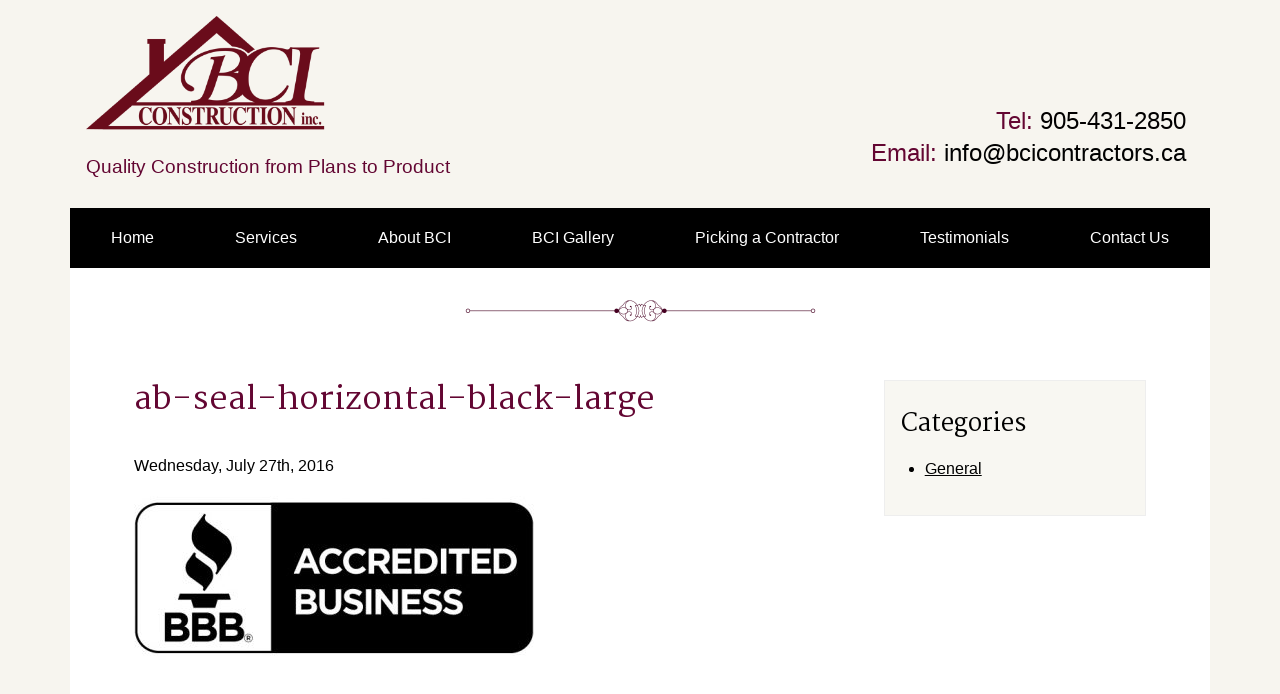

--- FILE ---
content_type: text/html; charset=UTF-8
request_url: https://bciconstructioncontractors.com/top-3-questions-hiring-whitby-contractor/ab-seal-horizontal-black-large/
body_size: 6603
content:
<!DOCTYPE HTML>
<!--[if lt IE 7 ]> <html class="ie6" lang="en-US"> <![endif]-->
<!--[if IE 7 ]>    <html class="ie7" lang="en-US"> <![endif]-->
<!--[if IE 8 ]>    <html class="ie8" lang="en-US"> <![endif]-->
<!--[if IE 9 ]>    <html class="ie9" lang="en-US"> <![endif]-->
<!--[if (gt IE 9)|!(IE)]><!--> <html class="not-ie" lang="en-US"> <!--<![endif]-->

	<head>
		<title>ab-seal-horizontal-black-large - BCI Construction Contractors</title>
		<meta charset="UTF-8" />
		<meta name="viewport" content="width=device-width,initial-scale=1" />
		<link href="//fonts.googleapis.com/css?family=Open+Sans:400,600,700,800,300" rel="stylesheet" type="text/css">
		<link href="https://fonts.googleapis.com/css?family=Martel:400,700,300" rel="stylesheet">
		
		
		<!-- Google Tag Manager -->
		<script>(function(w,d,s,l,i){w[l]=w[l]||[];w[l].push({'gtm.start':
		new Date().getTime(),event:'gtm.js'});var f=d.getElementsByTagName(s)[0],
		j=d.createElement(s),dl=l!='dataLayer'?'&l='+l:'';j.async=true;j.src=
		'https://www.googletagmanager.com/gtm.js?id='+i+dl;f.parentNode.insertBefore(j,f);
		})(window,document,'script','dataLayer','GTM-KJFLDWM');</script>
		<!-- End Google Tag Manager -->


		<meta name='robots' content='index, follow, max-image-preview:large, max-snippet:-1, max-video-preview:-1' />
	<style>img:is([sizes="auto" i], [sizes^="auto," i]) { contain-intrinsic-size: 3000px 1500px }</style>
	
	<!-- This site is optimized with the Yoast SEO plugin v26.7 - https://yoast.com/wordpress/plugins/seo/ -->
	<link rel="canonical" href="https://bciconstructioncontractors.com/top-3-questions-hiring-whitby-contractor/ab-seal-horizontal-black-large/" />
	<meta property="og:locale" content="en_US" />
	<meta property="og:type" content="article" />
	<meta property="og:title" content="ab-seal-horizontal-black-large - BCI Construction Contractors" />
	<meta property="og:url" content="https://bciconstructioncontractors.com/top-3-questions-hiring-whitby-contractor/ab-seal-horizontal-black-large/" />
	<meta property="og:site_name" content="BCI Construction Contractors" />
	<meta property="article:modified_time" content="2016-07-27T13:50:39+00:00" />
	<meta property="og:image" content="https://bciconstructioncontractors.com/top-3-questions-hiring-whitby-contractor/ab-seal-horizontal-black-large" />
	<meta property="og:image:width" content="580" />
	<meta property="og:image:height" content="238" />
	<meta property="og:image:type" content="image/jpeg" />
	<meta name="twitter:card" content="summary_large_image" />
	<script type="application/ld+json" class="yoast-schema-graph">{"@context":"https://schema.org","@graph":[{"@type":"WebPage","@id":"https://bciconstructioncontractors.com/top-3-questions-hiring-whitby-contractor/ab-seal-horizontal-black-large/","url":"https://bciconstructioncontractors.com/top-3-questions-hiring-whitby-contractor/ab-seal-horizontal-black-large/","name":"ab-seal-horizontal-black-large - BCI Construction Contractors","isPartOf":{"@id":"https://bciconstructioncontractors.com/#website"},"primaryImageOfPage":{"@id":"https://bciconstructioncontractors.com/top-3-questions-hiring-whitby-contractor/ab-seal-horizontal-black-large/#primaryimage"},"image":{"@id":"https://bciconstructioncontractors.com/top-3-questions-hiring-whitby-contractor/ab-seal-horizontal-black-large/#primaryimage"},"thumbnailUrl":"https://bciconstructioncontractors.com/wp-content/uploads/2016/07/ab-seal-horizontal-black-large.jpg","datePublished":"2016-07-27T13:50:28+00:00","dateModified":"2016-07-27T13:50:39+00:00","breadcrumb":{"@id":"https://bciconstructioncontractors.com/top-3-questions-hiring-whitby-contractor/ab-seal-horizontal-black-large/#breadcrumb"},"inLanguage":"en-US","potentialAction":[{"@type":"ReadAction","target":["https://bciconstructioncontractors.com/top-3-questions-hiring-whitby-contractor/ab-seal-horizontal-black-large/"]}]},{"@type":"ImageObject","inLanguage":"en-US","@id":"https://bciconstructioncontractors.com/top-3-questions-hiring-whitby-contractor/ab-seal-horizontal-black-large/#primaryimage","url":"https://bciconstructioncontractors.com/wp-content/uploads/2016/07/ab-seal-horizontal-black-large.jpg","contentUrl":"https://bciconstructioncontractors.com/wp-content/uploads/2016/07/ab-seal-horizontal-black-large.jpg","width":580,"height":238,"caption":"Better Business Bureau logo"},{"@type":"BreadcrumbList","@id":"https://bciconstructioncontractors.com/top-3-questions-hiring-whitby-contractor/ab-seal-horizontal-black-large/#breadcrumb","itemListElement":[{"@type":"ListItem","position":1,"name":"Home","item":"https://bciconstructioncontractors.com/"},{"@type":"ListItem","position":2,"name":"What are the top 3 questions to ask when hiring a Construction Contractor?","item":"https://bciconstructioncontractors.com/top-3-questions-hiring-whitby-contractor/"},{"@type":"ListItem","position":3,"name":"ab-seal-horizontal-black-large"}]},{"@type":"WebSite","@id":"https://bciconstructioncontractors.com/#website","url":"https://bciconstructioncontractors.com/","name":"BCI Construction Contractors","description":"Quality Construction from Plans to Product","potentialAction":[{"@type":"SearchAction","target":{"@type":"EntryPoint","urlTemplate":"https://bciconstructioncontractors.com/?s={search_term_string}"},"query-input":{"@type":"PropertyValueSpecification","valueRequired":true,"valueName":"search_term_string"}}],"inLanguage":"en-US"}]}</script>
	<!-- / Yoast SEO plugin. -->


<link rel="alternate" type="application/rss+xml" title="BCI Construction Contractors &raquo; ab-seal-horizontal-black-large Comments Feed" href="https://bciconstructioncontractors.com/top-3-questions-hiring-whitby-contractor/ab-seal-horizontal-black-large/feed/" />
<script type="text/javascript">
/* <![CDATA[ */
window._wpemojiSettings = {"baseUrl":"https:\/\/s.w.org\/images\/core\/emoji\/16.0.1\/72x72\/","ext":".png","svgUrl":"https:\/\/s.w.org\/images\/core\/emoji\/16.0.1\/svg\/","svgExt":".svg","source":{"concatemoji":"https:\/\/bciconstructioncontractors.com\/wp-includes\/js\/wp-emoji-release.min.js?ver=6.8.3"}};
/*! This file is auto-generated */
!function(s,n){var o,i,e;function c(e){try{var t={supportTests:e,timestamp:(new Date).valueOf()};sessionStorage.setItem(o,JSON.stringify(t))}catch(e){}}function p(e,t,n){e.clearRect(0,0,e.canvas.width,e.canvas.height),e.fillText(t,0,0);var t=new Uint32Array(e.getImageData(0,0,e.canvas.width,e.canvas.height).data),a=(e.clearRect(0,0,e.canvas.width,e.canvas.height),e.fillText(n,0,0),new Uint32Array(e.getImageData(0,0,e.canvas.width,e.canvas.height).data));return t.every(function(e,t){return e===a[t]})}function u(e,t){e.clearRect(0,0,e.canvas.width,e.canvas.height),e.fillText(t,0,0);for(var n=e.getImageData(16,16,1,1),a=0;a<n.data.length;a++)if(0!==n.data[a])return!1;return!0}function f(e,t,n,a){switch(t){case"flag":return n(e,"\ud83c\udff3\ufe0f\u200d\u26a7\ufe0f","\ud83c\udff3\ufe0f\u200b\u26a7\ufe0f")?!1:!n(e,"\ud83c\udde8\ud83c\uddf6","\ud83c\udde8\u200b\ud83c\uddf6")&&!n(e,"\ud83c\udff4\udb40\udc67\udb40\udc62\udb40\udc65\udb40\udc6e\udb40\udc67\udb40\udc7f","\ud83c\udff4\u200b\udb40\udc67\u200b\udb40\udc62\u200b\udb40\udc65\u200b\udb40\udc6e\u200b\udb40\udc67\u200b\udb40\udc7f");case"emoji":return!a(e,"\ud83e\udedf")}return!1}function g(e,t,n,a){var r="undefined"!=typeof WorkerGlobalScope&&self instanceof WorkerGlobalScope?new OffscreenCanvas(300,150):s.createElement("canvas"),o=r.getContext("2d",{willReadFrequently:!0}),i=(o.textBaseline="top",o.font="600 32px Arial",{});return e.forEach(function(e){i[e]=t(o,e,n,a)}),i}function t(e){var t=s.createElement("script");t.src=e,t.defer=!0,s.head.appendChild(t)}"undefined"!=typeof Promise&&(o="wpEmojiSettingsSupports",i=["flag","emoji"],n.supports={everything:!0,everythingExceptFlag:!0},e=new Promise(function(e){s.addEventListener("DOMContentLoaded",e,{once:!0})}),new Promise(function(t){var n=function(){try{var e=JSON.parse(sessionStorage.getItem(o));if("object"==typeof e&&"number"==typeof e.timestamp&&(new Date).valueOf()<e.timestamp+604800&&"object"==typeof e.supportTests)return e.supportTests}catch(e){}return null}();if(!n){if("undefined"!=typeof Worker&&"undefined"!=typeof OffscreenCanvas&&"undefined"!=typeof URL&&URL.createObjectURL&&"undefined"!=typeof Blob)try{var e="postMessage("+g.toString()+"("+[JSON.stringify(i),f.toString(),p.toString(),u.toString()].join(",")+"));",a=new Blob([e],{type:"text/javascript"}),r=new Worker(URL.createObjectURL(a),{name:"wpTestEmojiSupports"});return void(r.onmessage=function(e){c(n=e.data),r.terminate(),t(n)})}catch(e){}c(n=g(i,f,p,u))}t(n)}).then(function(e){for(var t in e)n.supports[t]=e[t],n.supports.everything=n.supports.everything&&n.supports[t],"flag"!==t&&(n.supports.everythingExceptFlag=n.supports.everythingExceptFlag&&n.supports[t]);n.supports.everythingExceptFlag=n.supports.everythingExceptFlag&&!n.supports.flag,n.DOMReady=!1,n.readyCallback=function(){n.DOMReady=!0}}).then(function(){return e}).then(function(){var e;n.supports.everything||(n.readyCallback(),(e=n.source||{}).concatemoji?t(e.concatemoji):e.wpemoji&&e.twemoji&&(t(e.twemoji),t(e.wpemoji)))}))}((window,document),window._wpemojiSettings);
/* ]]> */
</script>

<style id='wp-emoji-styles-inline-css' type='text/css'>

	img.wp-smiley, img.emoji {
		display: inline !important;
		border: none !important;
		box-shadow: none !important;
		height: 1em !important;
		width: 1em !important;
		margin: 0 0.07em !important;
		vertical-align: -0.1em !important;
		background: none !important;
		padding: 0 !important;
	}
</style>
<link rel='stylesheet' id='wp-block-library-css' href='https://bciconstructioncontractors.com/wp-includes/css/dist/block-library/style.min.css?ver=6.8.3' type='text/css' media='all' />
<style id='classic-theme-styles-inline-css' type='text/css'>
/*! This file is auto-generated */
.wp-block-button__link{color:#fff;background-color:#32373c;border-radius:9999px;box-shadow:none;text-decoration:none;padding:calc(.667em + 2px) calc(1.333em + 2px);font-size:1.125em}.wp-block-file__button{background:#32373c;color:#fff;text-decoration:none}
</style>
<style id='global-styles-inline-css' type='text/css'>
:root{--wp--preset--aspect-ratio--square: 1;--wp--preset--aspect-ratio--4-3: 4/3;--wp--preset--aspect-ratio--3-4: 3/4;--wp--preset--aspect-ratio--3-2: 3/2;--wp--preset--aspect-ratio--2-3: 2/3;--wp--preset--aspect-ratio--16-9: 16/9;--wp--preset--aspect-ratio--9-16: 9/16;--wp--preset--color--black: #000000;--wp--preset--color--cyan-bluish-gray: #abb8c3;--wp--preset--color--white: #ffffff;--wp--preset--color--pale-pink: #f78da7;--wp--preset--color--vivid-red: #cf2e2e;--wp--preset--color--luminous-vivid-orange: #ff6900;--wp--preset--color--luminous-vivid-amber: #fcb900;--wp--preset--color--light-green-cyan: #7bdcb5;--wp--preset--color--vivid-green-cyan: #00d084;--wp--preset--color--pale-cyan-blue: #8ed1fc;--wp--preset--color--vivid-cyan-blue: #0693e3;--wp--preset--color--vivid-purple: #9b51e0;--wp--preset--gradient--vivid-cyan-blue-to-vivid-purple: linear-gradient(135deg,rgba(6,147,227,1) 0%,rgb(155,81,224) 100%);--wp--preset--gradient--light-green-cyan-to-vivid-green-cyan: linear-gradient(135deg,rgb(122,220,180) 0%,rgb(0,208,130) 100%);--wp--preset--gradient--luminous-vivid-amber-to-luminous-vivid-orange: linear-gradient(135deg,rgba(252,185,0,1) 0%,rgba(255,105,0,1) 100%);--wp--preset--gradient--luminous-vivid-orange-to-vivid-red: linear-gradient(135deg,rgba(255,105,0,1) 0%,rgb(207,46,46) 100%);--wp--preset--gradient--very-light-gray-to-cyan-bluish-gray: linear-gradient(135deg,rgb(238,238,238) 0%,rgb(169,184,195) 100%);--wp--preset--gradient--cool-to-warm-spectrum: linear-gradient(135deg,rgb(74,234,220) 0%,rgb(151,120,209) 20%,rgb(207,42,186) 40%,rgb(238,44,130) 60%,rgb(251,105,98) 80%,rgb(254,248,76) 100%);--wp--preset--gradient--blush-light-purple: linear-gradient(135deg,rgb(255,206,236) 0%,rgb(152,150,240) 100%);--wp--preset--gradient--blush-bordeaux: linear-gradient(135deg,rgb(254,205,165) 0%,rgb(254,45,45) 50%,rgb(107,0,62) 100%);--wp--preset--gradient--luminous-dusk: linear-gradient(135deg,rgb(255,203,112) 0%,rgb(199,81,192) 50%,rgb(65,88,208) 100%);--wp--preset--gradient--pale-ocean: linear-gradient(135deg,rgb(255,245,203) 0%,rgb(182,227,212) 50%,rgb(51,167,181) 100%);--wp--preset--gradient--electric-grass: linear-gradient(135deg,rgb(202,248,128) 0%,rgb(113,206,126) 100%);--wp--preset--gradient--midnight: linear-gradient(135deg,rgb(2,3,129) 0%,rgb(40,116,252) 100%);--wp--preset--font-size--small: 13px;--wp--preset--font-size--medium: 20px;--wp--preset--font-size--large: 36px;--wp--preset--font-size--x-large: 42px;--wp--preset--spacing--20: 0.44rem;--wp--preset--spacing--30: 0.67rem;--wp--preset--spacing--40: 1rem;--wp--preset--spacing--50: 1.5rem;--wp--preset--spacing--60: 2.25rem;--wp--preset--spacing--70: 3.38rem;--wp--preset--spacing--80: 5.06rem;--wp--preset--shadow--natural: 6px 6px 9px rgba(0, 0, 0, 0.2);--wp--preset--shadow--deep: 12px 12px 50px rgba(0, 0, 0, 0.4);--wp--preset--shadow--sharp: 6px 6px 0px rgba(0, 0, 0, 0.2);--wp--preset--shadow--outlined: 6px 6px 0px -3px rgba(255, 255, 255, 1), 6px 6px rgba(0, 0, 0, 1);--wp--preset--shadow--crisp: 6px 6px 0px rgba(0, 0, 0, 1);}:where(.is-layout-flex){gap: 0.5em;}:where(.is-layout-grid){gap: 0.5em;}body .is-layout-flex{display: flex;}.is-layout-flex{flex-wrap: wrap;align-items: center;}.is-layout-flex > :is(*, div){margin: 0;}body .is-layout-grid{display: grid;}.is-layout-grid > :is(*, div){margin: 0;}:where(.wp-block-columns.is-layout-flex){gap: 2em;}:where(.wp-block-columns.is-layout-grid){gap: 2em;}:where(.wp-block-post-template.is-layout-flex){gap: 1.25em;}:where(.wp-block-post-template.is-layout-grid){gap: 1.25em;}.has-black-color{color: var(--wp--preset--color--black) !important;}.has-cyan-bluish-gray-color{color: var(--wp--preset--color--cyan-bluish-gray) !important;}.has-white-color{color: var(--wp--preset--color--white) !important;}.has-pale-pink-color{color: var(--wp--preset--color--pale-pink) !important;}.has-vivid-red-color{color: var(--wp--preset--color--vivid-red) !important;}.has-luminous-vivid-orange-color{color: var(--wp--preset--color--luminous-vivid-orange) !important;}.has-luminous-vivid-amber-color{color: var(--wp--preset--color--luminous-vivid-amber) !important;}.has-light-green-cyan-color{color: var(--wp--preset--color--light-green-cyan) !important;}.has-vivid-green-cyan-color{color: var(--wp--preset--color--vivid-green-cyan) !important;}.has-pale-cyan-blue-color{color: var(--wp--preset--color--pale-cyan-blue) !important;}.has-vivid-cyan-blue-color{color: var(--wp--preset--color--vivid-cyan-blue) !important;}.has-vivid-purple-color{color: var(--wp--preset--color--vivid-purple) !important;}.has-black-background-color{background-color: var(--wp--preset--color--black) !important;}.has-cyan-bluish-gray-background-color{background-color: var(--wp--preset--color--cyan-bluish-gray) !important;}.has-white-background-color{background-color: var(--wp--preset--color--white) !important;}.has-pale-pink-background-color{background-color: var(--wp--preset--color--pale-pink) !important;}.has-vivid-red-background-color{background-color: var(--wp--preset--color--vivid-red) !important;}.has-luminous-vivid-orange-background-color{background-color: var(--wp--preset--color--luminous-vivid-orange) !important;}.has-luminous-vivid-amber-background-color{background-color: var(--wp--preset--color--luminous-vivid-amber) !important;}.has-light-green-cyan-background-color{background-color: var(--wp--preset--color--light-green-cyan) !important;}.has-vivid-green-cyan-background-color{background-color: var(--wp--preset--color--vivid-green-cyan) !important;}.has-pale-cyan-blue-background-color{background-color: var(--wp--preset--color--pale-cyan-blue) !important;}.has-vivid-cyan-blue-background-color{background-color: var(--wp--preset--color--vivid-cyan-blue) !important;}.has-vivid-purple-background-color{background-color: var(--wp--preset--color--vivid-purple) !important;}.has-black-border-color{border-color: var(--wp--preset--color--black) !important;}.has-cyan-bluish-gray-border-color{border-color: var(--wp--preset--color--cyan-bluish-gray) !important;}.has-white-border-color{border-color: var(--wp--preset--color--white) !important;}.has-pale-pink-border-color{border-color: var(--wp--preset--color--pale-pink) !important;}.has-vivid-red-border-color{border-color: var(--wp--preset--color--vivid-red) !important;}.has-luminous-vivid-orange-border-color{border-color: var(--wp--preset--color--luminous-vivid-orange) !important;}.has-luminous-vivid-amber-border-color{border-color: var(--wp--preset--color--luminous-vivid-amber) !important;}.has-light-green-cyan-border-color{border-color: var(--wp--preset--color--light-green-cyan) !important;}.has-vivid-green-cyan-border-color{border-color: var(--wp--preset--color--vivid-green-cyan) !important;}.has-pale-cyan-blue-border-color{border-color: var(--wp--preset--color--pale-cyan-blue) !important;}.has-vivid-cyan-blue-border-color{border-color: var(--wp--preset--color--vivid-cyan-blue) !important;}.has-vivid-purple-border-color{border-color: var(--wp--preset--color--vivid-purple) !important;}.has-vivid-cyan-blue-to-vivid-purple-gradient-background{background: var(--wp--preset--gradient--vivid-cyan-blue-to-vivid-purple) !important;}.has-light-green-cyan-to-vivid-green-cyan-gradient-background{background: var(--wp--preset--gradient--light-green-cyan-to-vivid-green-cyan) !important;}.has-luminous-vivid-amber-to-luminous-vivid-orange-gradient-background{background: var(--wp--preset--gradient--luminous-vivid-amber-to-luminous-vivid-orange) !important;}.has-luminous-vivid-orange-to-vivid-red-gradient-background{background: var(--wp--preset--gradient--luminous-vivid-orange-to-vivid-red) !important;}.has-very-light-gray-to-cyan-bluish-gray-gradient-background{background: var(--wp--preset--gradient--very-light-gray-to-cyan-bluish-gray) !important;}.has-cool-to-warm-spectrum-gradient-background{background: var(--wp--preset--gradient--cool-to-warm-spectrum) !important;}.has-blush-light-purple-gradient-background{background: var(--wp--preset--gradient--blush-light-purple) !important;}.has-blush-bordeaux-gradient-background{background: var(--wp--preset--gradient--blush-bordeaux) !important;}.has-luminous-dusk-gradient-background{background: var(--wp--preset--gradient--luminous-dusk) !important;}.has-pale-ocean-gradient-background{background: var(--wp--preset--gradient--pale-ocean) !important;}.has-electric-grass-gradient-background{background: var(--wp--preset--gradient--electric-grass) !important;}.has-midnight-gradient-background{background: var(--wp--preset--gradient--midnight) !important;}.has-small-font-size{font-size: var(--wp--preset--font-size--small) !important;}.has-medium-font-size{font-size: var(--wp--preset--font-size--medium) !important;}.has-large-font-size{font-size: var(--wp--preset--font-size--large) !important;}.has-x-large-font-size{font-size: var(--wp--preset--font-size--x-large) !important;}
:where(.wp-block-post-template.is-layout-flex){gap: 1.25em;}:where(.wp-block-post-template.is-layout-grid){gap: 1.25em;}
:where(.wp-block-columns.is-layout-flex){gap: 2em;}:where(.wp-block-columns.is-layout-grid){gap: 2em;}
:root :where(.wp-block-pullquote){font-size: 1.5em;line-height: 1.6;}
</style>
<link rel='stylesheet' id='screen-css' href='https://bciconstructioncontractors.com/wp-content/themes/bciconstruction/style.css?ver=6.8.3' type='text/css' media='screen' />
<script type="text/javascript" src="https://bciconstructioncontractors.com/wp-includes/js/jquery/jquery.min.js?ver=3.7.1" id="jquery-core-js"></script>
<script type="text/javascript" src="https://bciconstructioncontractors.com/wp-includes/js/jquery/jquery-migrate.min.js?ver=3.4.1" id="jquery-migrate-js"></script>
<script type="text/javascript" src="https://bciconstructioncontractors.com/wp-content/themes/bciconstruction/js/lightbox.js?ver=6.8.3" id="lightbox-js"></script>
<script type="text/javascript" src="https://bciconstructioncontractors.com/wp-content/themes/bciconstruction/js/modernizr.js?ver=6.8.3" id="modernizr-js"></script>
<script type="text/javascript" src="https://bciconstructioncontractors.com/wp-content/themes/bciconstruction/js/script.js?ver=6.8.3" id="scripts-js"></script>
<link rel="https://api.w.org/" href="https://bciconstructioncontractors.com/wp-json/" /><link rel="alternate" title="JSON" type="application/json" href="https://bciconstructioncontractors.com/wp-json/wp/v2/media/245" /><link rel="EditURI" type="application/rsd+xml" title="RSD" href="https://bciconstructioncontractors.com/xmlrpc.php?rsd" />
<link rel='shortlink' href='https://bciconstructioncontractors.com/?p=245' />
<link rel="alternate" title="oEmbed (JSON)" type="application/json+oembed" href="https://bciconstructioncontractors.com/wp-json/oembed/1.0/embed?url=https%3A%2F%2Fbciconstructioncontractors.com%2Ftop-3-questions-hiring-whitby-contractor%2Fab-seal-horizontal-black-large%2F" />
<link rel="alternate" title="oEmbed (XML)" type="text/xml+oembed" href="https://bciconstructioncontractors.com/wp-json/oembed/1.0/embed?url=https%3A%2F%2Fbciconstructioncontractors.com%2Ftop-3-questions-hiring-whitby-contractor%2Fab-seal-horizontal-black-large%2F&#038;format=xml" />
<link rel="icon" href="https://bciconstructioncontractors.com/wp-content/uploads/2024/08/cropped-favicon-32x32.jpg" sizes="32x32" />
<link rel="icon" href="https://bciconstructioncontractors.com/wp-content/uploads/2024/08/cropped-favicon-192x192.jpg" sizes="192x192" />
<link rel="apple-touch-icon" href="https://bciconstructioncontractors.com/wp-content/uploads/2024/08/cropped-favicon-180x180.jpg" />
<meta name="msapplication-TileImage" content="https://bciconstructioncontractors.com/wp-content/uploads/2024/08/cropped-favicon-270x270.jpg" />
	</head>

	<body data-rsssl=1 class="attachment wp-singular attachment-template-default single single-attachment postid-245 attachmentid-245 attachment-jpeg wp-theme-bciconstruction">
		<!-- Google Tag Manager (noscript) -->
		<noscript><iframe src="https://www.googletagmanager.com/ns.html?id=GTM-KJFLDWM"
		height="0" width="0" style="display:none;visibility:hidden"></iframe></noscript>
		<!-- End Google Tag Manager (noscript) -->
		<div class="wrapper">
			<header role="banner">
				<a class="skip" href="#main">Skip to Content</a>

								
				<a href="https://bciconstructioncontractors.com/"><img src="https://bciconstructioncontractors.com/wp-content/themes/bciconstruction/img/logo.png" alt="Home Page BCI Construction" class="logo" /></a>
				
								<p class="tag">Quality Construction from Plans to Product</p>
				
				<div class="vcard">
					<p class="tel"><span>Tel:</span> 905-431-2850</p>
					<p class="email"><span>Email:</span> <a href="mailto:info@bcicontractors.ca">info@bcicontractors.ca</a></p>
				</div>
			</header>
	
			<nav class="mainnav" role="navigation" aria-label="main navigation">
				<button>Main Menu</button>
				<ul id="menu-main-navigation" class=""><li id="menu-item-30" class="menu-item menu-item-type-post_type menu-item-object-page menu-item-home menu-item-30"><a href="https://bciconstructioncontractors.com/">Home</a></li>
<li id="menu-item-123" class="menu-item menu-item-type-post_type menu-item-object-page menu-item-123"><a href="https://bciconstructioncontractors.com/services/">Services</a></li>
<li id="menu-item-6" class="menu-item menu-item-type-post_type menu-item-object-page menu-item-6"><a href="https://bciconstructioncontractors.com/about/">About BCI</a></li>
<li id="menu-item-28" class="menu-item menu-item-type-post_type menu-item-object-page menu-item-28"><a href="https://bciconstructioncontractors.com/bci-gallery/">BCI Gallery</a></li>
<li id="menu-item-29" class="menu-item menu-item-type-post_type menu-item-object-page menu-item-29"><a href="https://bciconstructioncontractors.com/picking-contractor/">Picking a Contractor</a></li>
<li id="menu-item-26" class="menu-item menu-item-type-post_type menu-item-object-page menu-item-26"><a href="https://bciconstructioncontractors.com/testimonials/">Testimonials</a></li>
<li id="menu-item-24" class="menu-item menu-item-type-post_type menu-item-object-page menu-item-24"><a href="https://bciconstructioncontractors.com/contact-us/">Contact Us</a></li>
</ul>			</nav>
		
			<main id="main" role="main">

				

		
	<div class="content">
		<h1>ab-seal-horizontal-black-large</h1>
		<p class="time-authored"><time datetime="2016-07-27">Wednesday, July 27th, 2016</time></p>
				<p class="attachment"><a href='https://bciconstructioncontractors.com/wp-content/uploads/2016/07/ab-seal-horizontal-black-large.jpg'><img fetchpriority="high" decoding="async" width="400" height="164" src="https://bciconstructioncontractors.com/wp-content/uploads/2016/07/ab-seal-horizontal-black-large-400x164.jpg" class="attachment-medium size-medium" alt="Better Business Bureau logo" srcset="https://bciconstructioncontractors.com/wp-content/uploads/2016/07/ab-seal-horizontal-black-large-400x164.jpg 400w, https://bciconstructioncontractors.com/wp-content/uploads/2016/07/ab-seal-horizontal-black-large.jpg 580w" sizes="(max-width: 400px) 100vw, 400px" /></a></p>
		
	</div>

				
											<div class="sidebar" role="complementary">	
						<div class="sectionnav">
							<h2>Categories</h2>
							<ul>
									<li class="cat-item cat-item-1"><a href="https://bciconstructioncontractors.com/category/uncategorized/">General</a>
</li>
							</ul>
						</div>
					</div>
						

			</main> 

						<div class="footerbar">
				Your Trusted Durham Region & Kawartha Lakes Contractor			</div>
				
			<footer role="contentinfo">
	            <div class="cols">
										<div class="col contact">
						<h3 class="hidden">Contact Info</h3>
						<p>BCI Construction Inc.<br />
Blackstock, ON L0B 1B0<br />
905-431-2850<br />
Email: <a href="mailto:info@bcicontractors.ca">info@bcicontractors.ca </a></p>
					</div>
										
					<div class="col logos">
						<img src="https://bciconstructioncontractors.com/wp-content/themes/bciconstruction/img/wsib.png" alt="WSIB Ontario" />
					</div>
					
										<div class="col contact">
						<p>We would be happy to be your Port Perry Contractor, Bowmanville Contractor, Uxbridge Contractor, Oshawa Contractor, Whitby Contractor, Brooklin Contractor, Ajax Contractor, Pickering Contractor, Peterborough Contractor, Selwyn Contractor or Kawartha Lakes Contractor.</p>
<p>.</p>
					</div>
					            	</div>
			</footer>
		</div> <!-- /.wrapper -->
		
		
	<script type="speculationrules">
{"prefetch":[{"source":"document","where":{"and":[{"href_matches":"\/*"},{"not":{"href_matches":["\/wp-*.php","\/wp-admin\/*","\/wp-content\/uploads\/*","\/wp-content\/*","\/wp-content\/plugins\/*","\/wp-content\/themes\/bciconstruction\/*","\/*\\?(.+)"]}},{"not":{"selector_matches":"a[rel~=\"nofollow\"]"}},{"not":{"selector_matches":".no-prefetch, .no-prefetch a"}}]},"eagerness":"conservative"}]}
</script>
	</body>
</html>

<!-- Page cached by LiteSpeed Cache 7.6.2 on 2026-01-17 18:27:18 -->

--- FILE ---
content_type: text/css
request_url: https://bciconstructioncontractors.com/wp-content/themes/bciconstruction/style.css?ver=6.8.3
body_size: 3547
content:
/*
Theme Name:		BCI Construction
Author:			CMS Web Solutions
Author URI:		http://cmswebsolutions.com
*/

* {
	box-sizing: border-box;
}

a img {
	border: none;
	outline: none;
}

h1,h2,h3,h4,h5,h6 {
	line-height: 1.25;
	color: black;
	font-weight: 400;
	font-family: 'Martel', serif;
}

h1 {
	padding: 1.5em 0 0;
	margin: 0 0 1em;
	color: #630632;
}

h2,h3,h4 {
	margin: 1.75em 0 .5em;
}

p,ul,ol {
	margin: 1em 0;
	line-height: 1.75;
}

ul,ol {
	padding-left: 1.5em;
}

ul li,ol li {
	margin-bottom: .5em;
}

blockquote {
    background: #fbf9f2;
    border-left: 10px solid #630632;
    margin: 0 0 1.5em;
    padding: 1em;
    quotes: "\201C" "\201D" "\2018" "\2019";
}

blockquote cite {
    display: block;
    font-weight: 400;
    font-size: 90%;
    line-height: 1.25em;
    margin-top: 1em;
    padding-left: 1.5em;
}


blockquote span::before {
    color: #eae4de;
    content: open-quote;
    font-family: 'Trebuchet MS','Lucida Grande','Lucida Sans Unicode','Lucida Sans',Tahoma,sans-serif; 
    font-size: 4em;
    font-weight: 700;
    line-height: 0.1em;
    vertical-align: -0.4em;
}

blockquote span::after {
    color: #eae4de;
    content: close-quote;
    font-family: 'Trebuchet MS','Lucida Grande','Lucida Sans Unicode','Lucida Sans',Tahoma,sans-serif; 
    font-size: 4em;
    font-weight: 700;
    line-height: 0.1em;
    vertical-align: -0.5em;
}

blockquote p {
    display: inline;
}

img {
	max-width: 100%;
	height: auto;
	border-style: none;
}

a {
	color: black;
	transition: color .1s;
}

a:hover,a:focus {
	color: #630632;
}

a:active {
	transition: color 2s;
	color: blue;
}

iframe,embed {
	max-width: 100%;
	display: block;
	margin: 0 auto;
}

article,aside,details,figcaption,figure,footer,header,main,menu,nav,section,summary {
	display: block;
}

button,input,select,textarea {
	font: inherit;
	margin: 0;
}

table {
	border-collapse: collapse;
	margin: 1em auto 2em;
	padding: 0;
	width: 100%;
	max-width: 100%;
	overflow-x: scroll;
}

table caption {
	font-weight: 600;
	text-align: left;
	font-size: 125%;
	padding-bottom: .25em 0;
}

table thead,table tbody {
	max-width: 100%;
}

table thead {
	text-align: left;
}

table th {
	font-weight: 700;
	font-size: 1.05em;
}

table tr {
	border-bottom: 1px solid #f7f5ef;
}

table tr:hover,table tr:focus {
	background: #f7f5ef;
}

table tr td,table tr th {
	padding: .25em;
	text-align: left;
}

body {
	margin: 0 auto;
	font-family: 'Opens Sans', sans-serif;
	font-weight: 400;
	position: relative;
	color: black;
	background: #f7f5ef;
}

.hidden {
	position: absolute;
	left: -1000em;
	top: auto;
	width: 1px;
	height: 1px;
	overflow: hidden;
	margin: -1px;
	padding: 0;
	clip: rect(0,0,0,0);
	border: 0;
}

.clearfix {
	overflow: hidden;
	content: "";
	visibility: hidden;
	display: block;
	height: 1px;
	width: 1px;
	clear: both;
}

header {
	width: 100%;
	display: block;
	position: relative;
	background: #f7f5ef;
	color: #020000;
}

a.skip {
	position: absolute;
	top: 0;
	left: -1000em;
	background: #630632;
	color: #fff;
	text-decoration: none;
	border-radius: 0 0 3px 3px;
}

a.skip:focus,a.skip:hover {
	left: 1em;
	top: 0;
	padding: .5em 1em;
}

.wrapper {
	margin: 0 auto;
	width: 100%;
	max-width: 1140px;
	background: white;
}

header {
	padding: 1em;
}

.logo {
	width: auto;
	height: auto;
	max-height: 120px;
	display: inline-block;
}

.tag {
	margin: .5em 0;
	color: #630632;
	font-size: 120%;
}

.vcard {
	position: absolute;
	bottom: 1.5em;
	right: 1em;
	text-align: right;
	display: inline-block;
	font-size: 150%;
	font-weight: 200;
}

.vcard p {
	margin: .25em 0;
	line-height: 1.1;
}

.vcard span {
	color: #630632;
}

.vcard a {
	color: #010101;
	text-decoration: none;
}

.vcard a:hover,.vcard a:focus {
	color: #333;
	text-decoration: underline;
}

nav {
	display: inline-block;
	background: black;
	width: 100%;
	position: relative;
	z-index: 10;
}

nav button {
	display: none;
}

nav ul {
	display: flex;
	margin: 0;
	padding: 0;
	width: 100%;
}

.ie9 nav ul {
	display: inline-block;
}

nav ul.sub-menu {
	display: none;
}

nav ul li {
	list-style: none;
	margin: 0;
	position: relative;
	flex: 1 1 auto;
}

.ie9 nav ul li {
	display: inline-block;
}

nav ul a {
	display: block;
	text-decoration: none;
	text-align: center;
	color: white;
	padding: 1em .5em;
}

nav ul a:hover,
nav ul a:focus,
nav ul .current-menu-item a {
	color: white;
	background:url(img/dot.png) center bottom no-repeat;
}

nav ul [aria-haspopup="true"] + ul[aria-hidden="false"] {
	margin-top: 0;
	display: block;
	position: absolute;
	top: 2.25em;
	min-width: 10em;
	background: #333;
	z-index: 10;
}

nav ul [aria-haspopup="true"] + ul[aria-hidden="false"] li {
	margin: 0;
}

nav ul [aria-haspopup="true"] + ul[aria-hidden="false"] a {
	color: white;
	background: #660a31;
	padding: .5em;
	text-align: left;
	transition: background 0.2s;
}

nav ul [aria-haspopup="true"] + ul[aria-hidden="false"] a:hover, 
nav ul [aria-haspopup="true"] + ul[aria-hidden="false"] a:focus {
	color: white;
	background: #480023;
}

nav ul [aria-haspopup="true"] + ul li {
	display: block;
	position: relative;
}

#main {
	width: 100%;
	padding: 2em 4em;
	position: relative;
}

.home.page #main {
	margin-top: -3px;
	padding: 0;
	background: none;
}

.page #main,
.blog #main,
.single #main,
.archive #main {
	min-height: 35em;	
	background: url(img/purple_bar.png) center 2em no-repeat, url(img/purple_bar.png) center bottom no-repeat;
}

.blog #main,
.single #main,
.archive #main {
	display: flex;
}

.hero {
	min-height: 3em;
	background-color: black;
	display: block;
	position: relative;
}

.hero h1 {
	font-size: 1.25em;
	text-align: center;
	color: white;
	padding: 1em;
	margin: 0 auto;
}

.home section {
	font-family: 'Martel', serif;
	display: flex;
	max-height: 470px;
}

.ie9 .home section {
	display: inline-block;
	width: 100%;
}

.home section:nth-of-type(0n+2),
.home section:nth-of-type(0n+5) {
	color: white;
	background: #450021;
}

.home section:nth-of-type(0n+3) {
	color: white;
	background: black;
}

.home section:nth-of-type(0n+2) a,
.home section:nth-of-type(0n+3) a,
.home section:nth-of-type(0n+5) a {
	color: white;
}

.home section:nth-of-type(0n+2) a:hover,
.home section:nth-of-type(0n+2) a:focus,
.home section:nth-of-type(0n+3) a:hover,
.home section:nth-of-type(0n+3) a:hover,
.home section:nth-of-type(0n+5) a:hover,
.home section:nth-of-type(0n+5) a:focus {
	color: #ddd;
}

.home section img {
	flex-basis: 57%;
	max-width: 57%;
}

.ie9 .home section img {
	display: inline-block;
	width: 50%;
}

.home section:nth-of-type(2n) img {
	order: 2;
}

.home section .details {
	display: block;
	padding: 2em;
	font-size: 110%;
	flex-basis: 43%;
	max-width: 43%;
}

.home section:nth-of-type(0n+1) .details,
.home section:nth-of-type(0n+4) .details {
	background:  url(img/purple_bar.png) center 95% no-repeat;
}

.home section:nth-of-type(0n+2) .details,
.home section:nth-of-type(0n+3) .details,
.home section:nth-of-type(0n+5) .details {
	background:  url(img/white_bar.png) center 95% no-repeat;
}

.ie9 .home section .details{
	display: inline-block;
	width: 50%;
}

.content {
	padding: 2em 0;
	width: 70%;
	flex: 1 1 auto;
}

.ie9 .content {
	display: inline-block;
	vertical-align: top;
}

.sidebar {
	width: 25%;
	margin: 5em 0 0 2em;
	flex: 1 1 auto;
}

.ie9 .sidebar {
	display: inline-block;
	vertical-align: top;
}

.sectionnav {
	padding: 1em;
	background: rgba(247, 245, 239, .8);
	border: 1px solid #eee;
}

.sectionnav h2 {
	margin: .5em 0;
}

.subnav {
	padding: .5em 0;
	color: #fff;
	background: #333;
	box-shadow: inset 2px 2px 16px 0 rgba(8,8,9,0.3);
}

.subnav ul {
	margin: 0;
	padding: 0;
}

.subnav ul .sub-menu:first-of-type {
	border-top: 1px solid #fff;
}

.subnav ul ul .sub-menu {
	color: #010101;
	background: #eae4de;
}

.subnav ul ul .sub-menu:first-of-type {
	border-top: none;
}

.subnav li {
	list-style: none;
	margin: 0;
	text-transform: uppercase;
	font-size: 120%;
}

.subnav ul li.current-menu-item ul,.subnav ul li.current-menu-ancestor ul,.subnav ul li.current_page_parent ul {
	display: block;
}

.subnav ul li ul {
	display: none;
}

.subnav li li {
	border-bottom: none;
	text-transform: none;
	font-size: 90%;
}

.subnav .menu-item-has-children ul.children {
	display: none;
}

.subnav .menu-item-has-children ul.children a {
	font-size: 90%;
}

.subnav li li li {
	margin-left: 1em;
	font-size: 90%;
}

.subnav ul li a {
	color: #fff;
	text-decoration: none;
	margin: .5em 0;
	padding: .5em 1em;
	display: block;
	text-align: left;
}

.subnav ul li a:hover,.subnav ul li a:focus {
	color: #eae4de;
}

.subnav li li a {
	margin: .25em .5em;
	padding: .5em;
	border: 1px solid #333;
}

.subnav li li a:hover,.subnav li li a:focus {
	color: #fff;
	background: #736250;
	border: 1px solid #998c7f;
	box-shadow: inset 2px 2px 2px 0 rgba(245,246,247.7);
}

.subnav li li li a {
	color: #010101;
	margin: .25em .5em;
	padding: .25em;
	border: none;
	border-bottom: 1px solid #eae4de;
}

.subnav li li li a:hover,.subnav li li li a:focus {
	color: #000 !important;
	background: none;
	border: none;
	border-bottom: 1px solid #333;
}

.subnav ul ul ul.sub-menu {
	display: none;
}

.subnav a.more::after {
	content: '\00a0\25be';
}

.subnav ul li [aria-haspopup="true"] + ul[aria-hidden="false"] {
	padding: 0;
	background: #eae4de;
	border-top: 3px solid #736250;
	box-shadow: 0 2px 5px rgba(0,0,0,0.1);
	display: block;
}

.subnav ul li [aria-haspopup="true"] + ul[aria-hidden="false"] a {
	padding: .25rem .5rem;
	color: #010101;
	transition: background .2s;
	text-align: left;
}

.subnav ul li [aria-haspopup="true"] + ul[aria-hidden="false"] a:hover,nav ul li [aria-haspopup="true"] + ul[aria-hidden="false"] a:focus {
	color: #fff;
}

.subnav ul li [aria-haspopup="true"] + ul li {
	display: block;
	position: relative;
	border-bottom: 1px solid #eae4de;
}

/* Default gallery */
.gallery {
	display: flex;
	flex-wrap: wrap;
	align-content: flex-start;
	margin: auto;
}

.ie9 .gallery {
	display: inline-block;
}

.gallery-item {
	flex: 1 1 auto;
}

.gallery br {
	display: none;
}

#lightbox {
	opacity: 0;
	pointer-events: none;
	position: fixed;
	top: 0;
	left: 0;
	width: 100%;
	height: 0;
	overflow: hidden;
	background: #000;
	background: rgba(0,0,0,0.85);
	z-index: 10;
}

#lightbox .loading {
	position: fixed;
	top: 40%;
	left: 0;
	color: #fff;
	z-index: 3;
	font-size: 2.5em;
	padding: .5em;
	width: 100%;
	opacity: 0;
	transition: opacity .1s;
	pointer-events: none;
}

#lightbox.changing #img-box,#lightbox.changing #prev,#lightbox.changing #next {
	opacity: 0 !important;
}

#lightbox.changing .loading {
	opacity: 1;
}

#lightbox button {
	pointer-events: none;
}

#lightbox.active {
	height: 100%;
	opacity: 1;
	pointer-events: auto;
}

#lightbox.active button {
	pointer-events: auto;
}

#lightbox .image {
	text-align: center;
	height: 100%;
}

#lightbox .image #img-box {
	display: inline-block;
	max-width: 98%;
	max-height: 80%;
	width: auto;
	height: auto;
	vertical-align: middle;
	position: relative;
	opacity: 1;
	transition: opacity .2s;
}

#lightbox .image #img-box #photo {
	display: block;
	height: auto;
	max-height: 100%;
	width: auto;
	box-shadow: 0 0 1em rgba(0,0,0,0.8);
	pointer-events: none;
	margin: 0 auto;
	text-align: center;
}

#lightbox .image #img-box .caption {
	text-align: left;
	position: absolute;
	bottom: 0;
	left: 0;
	width: 100%;
	padding: .5em;
	background: #000;
	background: rgba(0,0,0,0.8);
	color: #fff;
}

#lightbox .image #next,#lightbox .image #prev {
	display: block;
	position: absolute;
	top: 0;
	left: 0;
	height: 100%;
	width: 50%;
	background: none;
	text-align: left;
	border: none;
	outline: none;
	opacity: 0;
	transition: opacity .2s;
	cursor: pointer;
}

#lightbox .image #next:hover,#lightbox .image #prev:hover,#lightbox .image #next:focus,#lightbox .image #prev:focus {
	opacity: 1;
}

#lightbox .image #next img,#lightbox .image #prev img {
	width: 5em;
	height: auto;
}

#lightbox .image #next {
	left: 50%;
	text-align: right;
}

#lightbox .image #close {
	padding: .25em 1em;
	font-size: 100%;
	position: absolute;
	top: 1.5em;
	right: 1em;
	background: #000;
	background: transparent;
	color: #fff;
	border: 1px solid #fff;
	border-radius: 2px;
	cursor: pointer;
}

#lightbox .image #close:hover,#lightbox .image #close:focus {
	background: #fff;
	color: #000;
}

#lightbox .image .height {
	vertical-align: middle;
	display: inline-block;
	height: 100%;
	width: .001%;
}

.ios #lightbox .image #close {
	top: .5rem;
	right: .5rem;
}

.ios #lightbox .image #next,
.ios #lightbox .image #prev {
	opacity: 1;
}

.ios #lightbox .image #next img,
.ios #lightbox .image #prev img {
	display: none;
}

.ios #lightbox .image #next span.hidden,
.ios #lightbox .image #prev span.hidden {
	position: static;
	left: 0;
	width: auto;
	height: auto;
	overflow: auto;
	margin: 0;
	padding: 0;
	clip: none;
	border: 0;
}

.post-list article {
	border-bottom: 1px solid #CCC;
	margin-bottom: 1.5em;
}

.post-list article h2 a {
	text-decoration: none;
	text-transform: none;
}

.post-list article:last-child {
	border: none;
}

.post-list article a.read-more {
	display: block;
}

.alignleft,img.alignleft {
	display: inline;
	float: left;
	margin: 0 1.5em 2.5em 0;
}

.alignright,img.alignright {
	display: inline;
	float: right;
	margin: 0 0 2.5em 1.5em;
}

.aligncenter,img.aligncenter {
	display: block;
	clear: both;
	margin: 0 auto 2.5em;
}

.wp-caption {
	max-width: 100%;
	position: relative;
	display: block;
}

.wp-caption img {
	display: block;
	max-width: 100%;
	height: auto;
}

.wp-caption p.wp-caption-text {
	display: block;
	position: absolute;
	width: 100%;
	margin: 0;
	padding: .5em;
	left: 0;
	bottom: 0;
	color: #fff;
	background: rgba(0,0,0,0.7);
}

ul.navigation {
	margin: 0;
	padding: 0 !important;
	list-style-type: none;
}

ul.navigation li {
	float: right;
}

ul.navigation li.newer {
	float: left;
}

.footerbar {
	color: white;
	background: black;
	font-family: 'Martel', serif;
	font-size: 225%;
	font-weight: 300;
	text-align: center;
	margin: 2em 0 0;
	padding: 1em;
	clear: both;
}

.home .footerbar {
	margin: 0;
}

footer {
	position: relative;
	bottom: 0;
	width: 100%;
	color: #010101;
	padding: 2em;
	display: flex;
	align-items: flex-start;
}

.ie9 footer {
	display: inline-block;
}

footer .cols {
	position: relative;
	display: flex;
	width: 100%;
	margin: auto;
	justify-content: space-between;
	align-items: flex-start;
}

.ie9 footer .cols {
	display: inline-block;
}

footer .col:nth-child(0n+1) {
	width: 25%;
}

footer .col:nth-child(0n+2) {
	text-align: center;
	margin-top: 1em;
}

footer .col:nth-child(0n+3) {
	width: 40%;
}

footer .col p {
	line-height: 1.5;
}

footer img {
	vertical-align: top;
}

.ie9 footer .col {
	display: inline;
	max-width: 30%;
}

@media screen and (max-width: 62.5em) {
		
	.logo {
		margin: 1em auto;
		display: block;
	}

	.tag {
		text-align: center;
	}
	
	.vcard {
		display: block;
		text-align: center;
		position: static;
	}

	.home section img {
		max-width: 55%;
	}

	.home section .details {
		font-size: 100%;
		max-width: none;
	}

}

@media screen and (max-width: 56.5em) {
	
	.home section {
		display: block;
		max-height: none;
	}
	
	.home section img,
	.home section .details {
		width: 100%;
		display: block;
		max-width: none;
	}
	
	.home section:nth-of-type(0) .details,
	.home section:nth-of-type(2) .details,
	.home section:nth-of-type(3) .details,
	.home section:nth-of-type(4) .details,
	.home section:nth-of-type(5) .details {
		background: none;
	}
}

@media screen and (min-width: 48em) {

	.hero {
		height: 524px;
	}

	.hero h1 {
		margin: 0 2em;
		padding: .5em 1em;
		font-size: 1.75em; 
		background: rgba(0,0,0,.7);
		border: 1px solid white;
		position: absolute;
		bottom: 1em;
		width: 90%;
	}
}

@media screen and (max-width: 48em) {

	.hero {
		height: 350px;
	}
	
	.hero h1 {
		position: absolute;
		bottom: 0;
		margin: 0;
		width: 100%;
		background: black;
	}

	nav button {
		transition: none;
		cursor: pointer;
		text-transform: uppercase;
		display: block;
		background: transparent;
		color: white;
		padding: .25em 0;
		font-size: 1.25em;
		font-weight: 700;
		text-align: center;
		margin: 0 auto;
		border: none;
	}

	nav ul {
		width: 100%;
		margin: 0;
		display: block;
	}
	
	nav ul [aria-haspopup="true"] + ul[aria-hidden="false"] {
		display: block;
		position: static;
		top: auto;
	}

	nav ul [aria-haspopup="true"] + ul[aria-hidden="false"] li {
		flex: unset;
        display: block;
        width: 100%;
	}
	
	nav ul [aria-haspopup="true"] + ul[aria-hidden="false"] a {
        text-align: center;
	}

	.mainnav ul,
	.subnav ul {
		height: 0;
		overflow: hidden;
	}

	nav ul li {
		display: block;
		width: 100%;
		max-width: none;
		margin: 0;
		border-bottom: 1px solid white;
	}
	
	#main {
		display: block;
	}
	
	.page #main,
	.blog #main {
		padding: 2em;
	}

	.blog #main,
	.single #main,
	.archive #main {
		display: block;
	}

	.sidebar {
		margin-top: .5em;
		width: 100%;
		flex: 0;
	}	
	
	.subnav {
		padding: 0;
	}
	
	.subnav.open {
		padding: .5em 0;
		color: #fff;
		background: #333;
		box-shadow: inset 2px 2px 16px 0 rgba(8,8,9,0.3);
	}
	
	.subnav button {
		width: 100%;
		display: block;
		padding: .5em 0;
		color: #fff;
		background: #333;
		box-shadow: inset 2px 2px 16px 0 rgba(8,8,9,0.3);
		box-shadow: 0 10px 10px 0 rgba(8,8,9,.4);
	}

	.subnav button:hover,
	.subnav button:focus {
		background: #356c4c;
	}
	
	.subnav.open button {
		box-shadow: none;
		background: transparent;
	}
	
	.subnav ul li a {
		text-align: center;
	}
	
	.content {
		width: 100%;
	}
	
	table th {
		font-size: 1em;
		font-weight: 600;
	}
	
	table td {
		font-size: .95em;
	}

	.gallery .gallery-item {
		max-width: 44%;
	}	
	
	footer {
		display: block;
	}
	
	footer .cols {
		display: block;
	}
	
	footer .col:nth-child(0n+1),
	footer .col:nth-child(0n+2),
	footer .col:nth-child(0n+3) {
		width: 100%;
		text-align: center;
	}
	
	#lightbox {
		font-size: 2vw;
	}

	#lightbox .image #close {
		top: .5em;
		right: .5em;
	}

	#lightbox .image #next,#lightbox .image #prev {
		opacity: .8;
	}

	#lightbox .image #next img,#lightbox .image #prev img {
		width: 3em;
	}
}

@media screen and (max-width: 34em) {
	.logo {
		margin: .5em auto;
		display: block;
	}
	
	#lightbox {
		font-size: 3.5vw;
	}

	#lightbox .image #img-box .caption {
		position: fixed;
		bottom: 0;
		left: 0;
		width: 100%;
		font-size: 150%;
	}
}

--- FILE ---
content_type: application/javascript
request_url: https://bciconstructioncontractors.com/wp-content/themes/bciconstruction/js/script.js?ver=6.8.3
body_size: 476
content:
jQuery(document).ready(function($){

	$('.wp-caption').each(function(){
		$(this).removeAttr('style');
	});

/*
	var height = window.innerHeight;
	if(height <= 680) {
         $('html, body').animate({
           'scrollTop':   $('h1').offset().top
         }, 2000);
	};
*/
		
	// remove empty paragraphs
	$("p").each(function() {
		if ($(this).html() === " ") {
			$(this).remove();
		}
	});

	// Navigation
	$('nav ul li.menu-item-has-children ul').attr('aria-hidden', 'true').attr('aria-label', 'submenu');
	
	$('.mainnav button').on('click', function(){

		if($(this).hasClass('open')){
			$(this).removeClass('open');
			$('.mainnav ul').css('height', '0px');
		} else {
			$('.mainnav ul').css('height', '100%');
			$(this).addClass('open');
		}
	});
	
	$('.subnav button').on('click', function(){

		if($(this).hasClass('open')){
			$(this).removeClass('open');
			$('.subnav').removeClass('open');
			$('.subnav ul').css('height', '0px');
		} else {
			$('.subnav').addClass('open');
			$('.subnav ul').css('height', '100%');
			$(this).addClass('open');
		}
	});

	// inspired by http://heydonworks.com/practical_aria_examples/#submenus
	
	$('[role="navigation"] ul ul').prev('a')
	  .attr('aria-haspopup', 'true');

	var showSubmenu = function(dropdown) {
	  dropdown.attr('aria-hidden', 'false');
	};

	var hideSubmenu = function(dropdown) {
	  dropdown.attr('aria-hidden', 'true');
	};

	$('.multi > li > a').on('focus', function() {
	  hideSubmenu($('[aria-label="submenu"]'));
	});

	$('[aria-haspopup]').on('click', function() {
	  var submenu = $(this).next();
	  showSubmenu(submenu);
	  //$(submenu).find('li:first-child a').focus();
	  return false;
	});

	$('[aria-haspopup]').hover(function() {
	  showSubmenu($(this).next());
	  $(this).off('click');
	});

	$('[aria-haspopup]').parents('li').mouseleave(function() {
	  hideSubmenu($(this).find('[aria-label="submenu"]'));
	});
	
	
	//$('nav.subnav li li.menu-item-has-children ul').attr('aria-hidden', 'true').attr('aria-label', 'submenu');

	//$('[role="navigation"] ul ul ul').prev('a').attr('aria-haspopup', 'true').addClass('more');
	
	// keep sub menus open in current section
	//$('[role="navigation"] ul ul li.current_page_item ul').attr('aria-hidden', 'false');
	//$('[role="navigation"] ul ul li.current_page_ancestor ul').attr('aria-hidden', 'false');
	
	// default galleries
	
	$('.gallery dt a').on('focus blur', function(event){
		if(event.type == 'focus'){
			$(this).parent().parent().addClass('hover');
		}
		if(event.type == 'blur'){
			$(this).parent().parent().removeClass('hover');
		}
	});
	
});

--- FILE ---
content_type: text/plain
request_url: https://www.google-analytics.com/j/collect?v=1&_v=j102&a=885387409&t=pageview&_s=1&dl=https%3A%2F%2Fbciconstructioncontractors.com%2Ftop-3-questions-hiring-whitby-contractor%2Fab-seal-horizontal-black-large%2F&ul=en-us%40posix&dt=ab-seal-horizontal-black-large%20-%20BCI%20Construction%20Contractors&sr=1280x720&vp=1280x720&_u=YEBAAEABAAAAACAAI~&jid=1726123417&gjid=896752334&cid=1791519670.1768786388&tid=UA-189672183-1&_gid=383599310.1768786388&_r=1&_slc=1&gtm=45He61f0h2n81KJFLDWMv840201434za200zd840201434&gcd=13l3l3l3l1l1&dma=0&tag_exp=103116026~103200004~104527906~104528500~104684208~104684211~105391253~115616986~115938465~115938468~117041587&z=916496341
body_size: -456
content:
2,cG-K18CFKXTKX